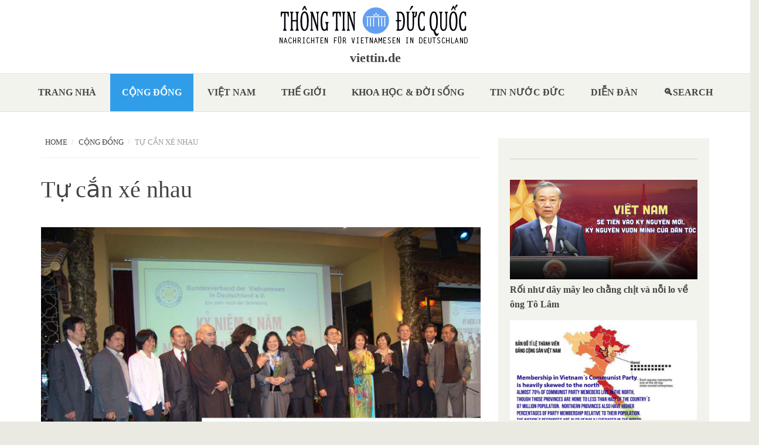

--- FILE ---
content_type: text/html; charset=utf-8
request_url: http://ttdq.de/content/t%E1%BB%B1-c%E1%BA%AFn-x%C3%A9-nhau
body_size: 12922
content:
<!DOCTYPE html>
<html lang="en" dir="ltr"
  xmlns:content="http://purl.org/rss/1.0/modules/content/"
  xmlns:dc="http://purl.org/dc/terms/"
  xmlns:foaf="http://xmlns.com/foaf/0.1/"
  xmlns:og="http://ogp.me/ns#"
  xmlns:rdfs="http://www.w3.org/2000/01/rdf-schema#"
  xmlns:sioc="http://rdfs.org/sioc/ns#"
  xmlns:sioct="http://rdfs.org/sioc/types#"
  xmlns:skos="http://www.w3.org/2004/02/skos/core#"
  xmlns:xsd="http://www.w3.org/2001/XMLSchema#">
<head profile="http://www.w3.org/1999/xhtml/vocab">
  <meta http-equiv="Content-Type" content="text/html; charset=utf-8" />
<meta name="Generator" content="Drupal 7 (http://drupal.org)" />
<link rel="canonical" href="/?q=content/t%E1%BB%B1-c%E1%BA%AFn-x%C3%A9-nhau" />
<link rel="shortlink" href="/?q=node/340" />
<meta name="MobileOptimized" content="width" />
<meta name="HandheldFriendly" content="true" />
<meta name="viewport" content="width=device-width, initial-scale=1" />
<link rel="shortcut icon" href="http://ttdq.de/sites/default/files/logo_ttdq_de_klein.png" type="image/png" />
  <title>Tự cắn xé nhau | viettin.de</title>
  <style type="text/css" media="all">
@import url("http://ttdq.de/modules/system/system.base.css?su3r08");
@import url("http://ttdq.de/modules/system/system.menus.css?su3r08");
@import url("http://ttdq.de/modules/system/system.messages.css?su3r08");
@import url("http://ttdq.de/modules/system/system.theme.css?su3r08");
</style>
<style type="text/css" media="all">
@import url("http://ttdq.de/sites/all/modules/views_slideshow/views_slideshow.css?su3r08");
</style>
<style type="text/css" media="all">
@import url("http://ttdq.de/modules/comment/comment.css?su3r08");
@import url("http://ttdq.de/modules/field/theme/field.css?su3r08");
@import url("http://ttdq.de/modules/node/node.css?su3r08");
@import url("http://ttdq.de/modules/search/search.css?su3r08");
@import url("http://ttdq.de/modules/user/user.css?su3r08");
@import url("http://ttdq.de/sites/all/modules/video_filter/video_filter.css?su3r08");
@import url("http://ttdq.de/sites/all/modules/views/css/views.css?su3r08");
@import url("http://ttdq.de/sites/all/modules/ckeditor/css/ckeditor.css?su3r08");
</style>
<style type="text/css" media="all">
@import url("http://ttdq.de/sites/all/modules/ctools/css/ctools.css?su3r08");
@import url("http://ttdq.de/sites/all/modules/taxonomy_access/taxonomy_access.css?su3r08");
@import url("http://ttdq.de/sites/all/modules/views_slideshow/contrib/views_slideshow_cycle/views_slideshow_cycle.css?su3r08");
@import url("http://ttdq.de/sites/all/modules/responsive_menus/styles/responsive_menus_simple/css/responsive_menus_simple.css?su3r08");
@import url("http://ttdq.de/sites/all/modules/addtoany/addtoany.css?su3r08");
</style>
<link type="text/css" rel="stylesheet" href="//maxcdn.bootstrapcdn.com/bootstrap/3.2.0/css/bootstrap.min.css" media="all" />
<style type="text/css" media="all">
@import url("http://ttdq.de/sites/all/themes/bootstrap_business/css/style.css?su3r08");
@import url("http://ttdq.de/sites/default/files/color/bootstrap_business-bf13c796/colors.css?su3r08");
@import url("http://ttdq.de/sites/all/themes/bootstrap_business/css/local.css?su3r08");
</style>

<!--[if (lt IE 9)]>
<link type="text/css" rel="stylesheet" href="http://ttdq.de/sites/all/themes/bootstrap_business/css/ie8.css?su3r08" media="all" />
<![endif]-->

    <!-- Media Queries support for IE6-8 -->  
  <!--[if lt IE 9]>
    <script src="http://ttdq.de/sites/all/themes/bootstrap_business/js/respond.min.js"></script>
  <![endif]-->
    
  <!-- HTML5 element support for IE6-8 -->
  <!--[if lt IE 9]>
    <script src="//html5shiv.googlecode.com/svn/trunk/html5.js"></script>
  <![endif]-->
  <script type="text/javascript" src="//code.jquery.com/jquery-1.10.2.min.js"></script>
<script type="text/javascript">
<!--//--><![CDATA[//><!--
window.jQuery || document.write("<script src='/sites/all/modules/jquery_update/replace/jquery/1.10/jquery.min.js'>\x3C/script>")
//--><!]]>
</script>
<script type="text/javascript" src="http://ttdq.de/misc/jquery-extend-3.4.0.js?v=1.10.2"></script>
<script type="text/javascript" src="http://ttdq.de/misc/jquery-html-prefilter-3.5.0-backport.js?v=1.10.2"></script>
<script type="text/javascript" src="http://ttdq.de/misc/jquery.once.js?v=1.2"></script>
<script type="text/javascript" src="http://ttdq.de/misc/drupal.js?su3r08"></script>
<script type="text/javascript" src="http://ttdq.de/sites/all/modules/views_slideshow/js/views_slideshow.js?v=1.0"></script>
<script type="text/javascript" src="http://ttdq.de/sites/all/libraries/jquery.cycle/jquery.cycle.all.js?su3r08"></script>
<script type="text/javascript" src="http://ttdq.de/sites/all/modules/views_slideshow/contrib/views_slideshow_cycle/js/views_slideshow_cycle.js?su3r08"></script>
<script type="text/javascript" src="http://ttdq.de/sites/all/modules/responsive_menus/styles/responsive_menus_simple/js/responsive_menus_simple.js?su3r08"></script>
<script type="text/javascript" src="http://ttdq.de/sites/all/modules/google_analytics/googleanalytics.js?su3r08"></script>
<script type="text/javascript">
<!--//--><![CDATA[//><!--
(function(i,s,o,g,r,a,m){i["GoogleAnalyticsObject"]=r;i[r]=i[r]||function(){(i[r].q=i[r].q||[]).push(arguments)},i[r].l=1*new Date();a=s.createElement(o),m=s.getElementsByTagName(o)[0];a.async=1;a.src=g;m.parentNode.insertBefore(a,m)})(window,document,"script","https://www.google-analytics.com/analytics.js","ga");ga("create", "UA-56306157-1", {"cookieDomain":"auto","allowLinker":true});ga("require", "linker");ga("linker:autoLink", ["www.viettin.de","www.ttdq.de","www.thongtinducquoc.de"]);ga("set", "anonymizeIp", true);ga("send", "pageview");
//--><!]]>
</script>
<script type="text/javascript">
<!--//--><![CDATA[//><!--
window.a2a_config=window.a2a_config||{};window.da2a={done:false,html_done:false,script_ready:false,script_load:function(){var a=document.createElement('script'),s=document.getElementsByTagName('script')[0];a.type='text/javascript';a.async=true;a.src='https://static.addtoany.com/menu/page.js';s.parentNode.insertBefore(a,s);da2a.script_load=function(){};},script_onready:function(){da2a.script_ready=true;if(da2a.html_done)da2a.init();},init:function(){for(var i=0,el,target,targets=da2a.targets,length=targets.length;i<length;i++){el=document.getElementById('da2a_'+(i+1));target=targets[i];a2a_config.linkname=target.title;a2a_config.linkurl=target.url;if(el){a2a.init('page',{target:el});el.id='';}da2a.done=true;}da2a.targets=[];}};(function ($){Drupal.behaviors.addToAny = {attach: function (context, settings) {if (context !== document && window.da2a) {if(da2a.script_ready)a2a.init_all();da2a.script_load();}}}})(jQuery);a2a_config.callbacks=a2a_config.callbacks||[];a2a_config.callbacks.push({ready:da2a.script_onready});a2a_config.overlays=a2a_config.overlays||[];a2a_config.templates=a2a_config.templates||{};
//--><!]]>
</script>
<script type="text/javascript" src="//maxcdn.bootstrapcdn.com/bootstrap/3.2.0/js/bootstrap.min.js"></script>
<script type="text/javascript">
<!--//--><![CDATA[//><!--
jQuery(document).ready(function($) { 
		$(window).scroll(function() {
			if($(this).scrollTop() != 0) {
				$("#toTop").fadeIn();	
			} else {
				$("#toTop").fadeOut();
			}
		});
		
		$("#toTop").click(function() {
			$("body,html").animate({scrollTop:0},800);
		});	
		
		});
//--><!]]>
</script>
<script type="text/javascript">
<!--//--><![CDATA[//><!--
jQuery.extend(Drupal.settings, {"basePath":"\/","pathPrefix":"","ajaxPageState":{"theme":"bootstrap_business","theme_token":"2Iatk2w_qlLD9AWYMU3WlL5smgs1gRZI-oHCvA0XQfE","js":{"0":1,"\/\/code.jquery.com\/jquery-1.10.2.min.js":1,"1":1,"misc\/jquery-extend-3.4.0.js":1,"misc\/jquery-html-prefilter-3.5.0-backport.js":1,"misc\/jquery.once.js":1,"misc\/drupal.js":1,"sites\/all\/modules\/views_slideshow\/js\/views_slideshow.js":1,"sites\/all\/libraries\/jquery.cycle\/jquery.cycle.all.js":1,"sites\/all\/modules\/views_slideshow\/contrib\/views_slideshow_cycle\/js\/views_slideshow_cycle.js":1,"sites\/all\/modules\/responsive_menus\/styles\/responsive_menus_simple\/js\/responsive_menus_simple.js":1,"sites\/all\/modules\/google_analytics\/googleanalytics.js":1,"2":1,"3":1,"\/\/maxcdn.bootstrapcdn.com\/bootstrap\/3.2.0\/js\/bootstrap.min.js":1,"4":1},"css":{"modules\/system\/system.base.css":1,"modules\/system\/system.menus.css":1,"modules\/system\/system.messages.css":1,"modules\/system\/system.theme.css":1,"sites\/all\/modules\/views_slideshow\/views_slideshow.css":1,"modules\/comment\/comment.css":1,"modules\/field\/theme\/field.css":1,"modules\/node\/node.css":1,"modules\/search\/search.css":1,"modules\/user\/user.css":1,"sites\/all\/modules\/video_filter\/video_filter.css":1,"sites\/all\/modules\/views\/css\/views.css":1,"sites\/all\/modules\/ckeditor\/css\/ckeditor.css":1,"sites\/all\/modules\/ctools\/css\/ctools.css":1,"sites\/all\/modules\/taxonomy_access\/taxonomy_access.css":1,"sites\/all\/modules\/views_slideshow\/contrib\/views_slideshow_cycle\/views_slideshow_cycle.css":1,"sites\/all\/modules\/responsive_menus\/styles\/responsive_menus_simple\/css\/responsive_menus_simple.css":1,"sites\/all\/modules\/addtoany\/addtoany.css":1,"\/\/maxcdn.bootstrapcdn.com\/bootstrap\/3.2.0\/css\/bootstrap.min.css":1,"sites\/all\/themes\/bootstrap_business\/css\/style.css":1,"sites\/all\/themes\/bootstrap_business\/color\/colors.css":1,"sites\/all\/themes\/bootstrap_business\/css\/local.css":1,"sites\/all\/themes\/bootstrap_business\/css\/ie8.css":1}},"video_filter":{"url":{"ckeditor":"\/?q=video_filter\/dashboard\/ckeditor"},"instructions_url":"\/?q=video_filter\/instructions","modulepath":"sites\/all\/modules\/video_filter"},"viewsSlideshow":{"banner_nodes-block_1_1":{"methods":{"goToSlide":["viewsSlideshowPager","viewsSlideshowSlideCounter","viewsSlideshowCycle"],"nextSlide":["viewsSlideshowPager","viewsSlideshowSlideCounter","viewsSlideshowCycle"],"pause":["viewsSlideshowControls","viewsSlideshowCycle"],"play":["viewsSlideshowControls","viewsSlideshowCycle"],"previousSlide":["viewsSlideshowPager","viewsSlideshowSlideCounter","viewsSlideshowCycle"],"transitionBegin":["viewsSlideshowPager","viewsSlideshowSlideCounter"],"transitionEnd":[]},"paused":0}},"viewsSlideshowCycle":{"#views_slideshow_cycle_main_banner_nodes-block_1_1":{"num_divs":6,"id_prefix":"#views_slideshow_cycle_main_","div_prefix":"#views_slideshow_cycle_div_","vss_id":"banner_nodes-block_1_1","effect":"scrollUp","transition_advanced":1,"timeout":15000,"speed":700,"delay":0,"sync":1,"random":0,"pause":1,"pause_on_click":0,"play_on_hover":0,"action_advanced":1,"start_paused":0,"remember_slide":0,"remember_slide_days":1,"pause_in_middle":0,"pause_when_hidden":0,"pause_when_hidden_type":"full","amount_allowed_visible":"","nowrap":0,"pause_after_slideshow":0,"fixed_height":1,"items_per_slide":3,"wait_for_image_load":1,"wait_for_image_load_timeout":3000,"cleartype":0,"cleartypenobg":0,"advanced_options":"{}"}},"responsive_menus":[{"toggler_text":"\u2630 Menu","selectors":[".main-menu"],"media_size":"768","media_unit":"px","absolute":"1","remove_attributes":"1","responsive_menus_style":"responsive_menus_simple"}],"googleanalytics":{"trackOutbound":1,"trackMailto":1,"trackDownload":1,"trackDownloadExtensions":"7z|aac|arc|arj|asf|asx|avi|bin|csv|doc(x|m)?|dot(x|m)?|exe|flv|gif|gz|gzip|hqx|jar|jpe?g|js|mp(2|3|4|e?g)|mov(ie)?|msi|msp|pdf|phps|png|ppt(x|m)?|pot(x|m)?|pps(x|m)?|ppam|sld(x|m)?|thmx|qtm?|ra(m|r)?|sea|sit|tar|tgz|torrent|txt|wav|wma|wmv|wpd|xls(x|m|b)?|xlt(x|m)|xlam|xml|z|zip","trackDomainMode":2,"trackCrossDomains":["www.viettin.de","www.ttdq.de","www.thongtinducquoc.de"]}});
//--><!]]>
</script>
</head>
<body class="html not-front not-logged-in one-sidebar sidebar-second page-node page-node- page-node-340 node-type-article-default" >
  <div id="skip-link">
    <a href="#main-content" class="element-invisible element-focusable">Skip to main content</a>
  </div>
    <div id="toTop"><span class="glyphicon glyphicon-chevron-up"></span></div>





<!-- header -->
<header id="header" role="banner" class="clearfix">
    <div class="header-container">

        <!-- #header-inside -->
        <div id="header-inside" class="clearfix">
            <div class="row">
                <div class="col-md-12">

                                <div id="logo">
                <a href="/" title="Home" rel="home"> <img src="http://ttdq.de/sites/default/files/logo_ttdq_de_18.png" alt="Home" /> </a>
                </div>
                
                                <div id="site-name">
                <a href="/" title="Home">viettin.de</a>
                </div>
                                
                                
                

                </div>
            </div>
        </div>
        <!-- EOF: #header-inside -->

    </div>
</header>
<!-- EOF: #header --> 

<!-- #main-navigation --> 
<div id="main-navigation" class="clearfix">
    <div class="navigation-container">

        <!-- #main-navigation-inside -->
        <div id="main-navigation-inside" class="clearfix">
            <div class="row">
                <div class="col-md-12">
                    <nav role="navigation">
                        
                        <h2 class="element-invisible">Main menu</h2><ul class="main-menu menu"><li class="menu-219 first"><a href="/?q=trangnha" title="">Trang nhà</a></li>
<li class="menu-361 active-trail"><a href="/?q=congdong" title="" class="active-trail">Cộng đồng</a></li>
<li class="menu-364"><a href="/?q=vietnam" title="">Việt nam</a></li>
<li class="menu-363"><a href="/?q=thegioi" title="">Thế giới</a></li>
<li class="menu-362"><a href="/?q=khoahoc" title="">Khoa học &amp; Đời sống</a></li>
<li class="menu-369"><a href="/?q=ducquoc" title="">Tin nước Đức</a></li>
<li class="menu-1210"><a href="/?q=diendan" title="">Diễn Đàn</a></li>
<li class="menu-1299 last"><a href="/?q=search/node" title="">Search</a></li>
</ul>
                                            </nav>
                </div>
            </div>
        </div>
        <!-- EOF: #main-navigation-inside -->

    </div>
</div>
<!-- EOF: #main-navigation -->












<!-- #page -->
<div id="page" class="clearfix">
    
        
    

    <!-- #main-content -->
    <div id="main-content">
        <div class="container">
        
            <!-- #messages-console -->
                        <!-- EOF: #messages-console -->
            
            <div class="row">

                

                <section class="col-md-8">

                    <!-- #main -->
                    <div id="main" class="clearfix">
                    
                         
                        <!-- #breadcrumb -->
                        <div id="breadcrumb" class="clearfix">
                            <!-- #breadcrumb-inside -->
                            <div id="breadcrumb-inside" class="clearfix">
                            <ol class="breadcrumb"><li><a href="/">Home</a></li><li><a href="/?q=congdong" title="">Cộng đồng</a></li><li>Tự cắn xé nhau</li></ol>                            </div>
                            <!-- EOF: #breadcrumb-inside -->
                        </div>
                        <!-- EOF: #breadcrumb -->
                        
                        
                        <!-- EOF:#content-wrapper -->
                        <div id="content-wrapper">

                                                                                    <h1 class="page-title">Tự cắn xé nhau</h1>
                                                        
                                                  
                            <!-- #tabs -->
                                                            <div class="tabs">
                                                                </div>
                                                        <!-- EOF: #tabs -->

                            <!-- #action links -->
                                                        <!-- EOF: #action links -->

                              <div class="region region-content">
    <div id="block-system-main" class="block block-system clearfix">

    
  <div class="content">
    <div class="full">
<article id="node-340" class="node node-article-default clearfix" about="/?q=content/t%E1%BB%B1-c%E1%BA%AFn-x%C3%A9-nhau" typeof="sioc:Item foaf:Document">

    <header>
            <span property="dc:title" content="Tự cắn xé nhau" class="rdf-meta element-hidden"></span><span property="sioc:num_replies" content="0" datatype="xsd:integer" class="rdf-meta element-hidden"></span>    <!-- 
          <div class="submitted">
                <span class="glyphicon glyphicon-calendar"></span> <span property="dc:date dc:created" content="2018-12-29T13:35:53+01:00" datatype="xsd:dateTime" rel="sioc:has_creator">Submitted by <span class="username" xml:lang="" about="/?q=user/35" typeof="sioc:UserAccount" property="foaf:name" datatype="">van.nguyen</span> on Sat, 12/29/2018 - 13:35</span>      </div>
        -->
  </header>
  
  <div class="content">
    <div class="field field-name-field-image field-type-image field-label-hidden"><div class="field-items"><div class="field-item even"><img typeof="foaf:Image" src="http://ttdq.de/sites/default/files/super_users/img/Hiep%20hoi%20nguoi%20viet%20cong_1.jpg" width="700" height="436" alt="" /></div></div></div><div class="field field-name-body field-type-text-with-summary field-label-hidden"><div class="field-items"><div class="field-item even" property="content:encoded"><p><strong><em>Liên hiệp người Việt toàn Liên bang Đức bị tòa án Đức giải thể.</em></strong><br />
&nbsp;<br />
<strong><em>Tiếng nói của nó hầu như không có ở Đức, bây giờ hiệp hội kết hợp các hội đoàn Việt Nam bị giải thể. Câu hỏi đặt ra là chính phủ Hà Nội có bao nhiêu phần lỗi trong vụ việc này và cũng là một phần của cuộc xung đột.</em></strong><br />
&nbsp;<br />
Liên hiệp người Việt toàn Liên bang Đức (viết tắt là „Liên Hiệp“ – <em>trong bài này tất cả những chữ trong ngoặc là chú thích thêm của người dịch</em>) đã bị giải thể theo một quyết định của tòa án Charlottenburg ở Berlin hồi tháng 12 vừa qua. Hiệp hội này không còn có khả năng chi trả phí tổn cho các vụ thua kiện, do những thành viên của nó đưa đơn kiện về các lỗi hình thức trong cuộc bầu cử Ban chấp hành và các nghị quyết. Liên Hiệp tự cho mình là một hiệp hội đầu não bao trùm các hội đoàn Việt Nam tại Đức. Tuy nhiên trong các cuộc tranh luận chính trị (về người nước ngoài ở Đức), nó gần như không bao giờ cất tiếng nói, mặc dù nó được Cơ quan Liên bang về Nhập cư và Tị nạn tài trợ. Đề tài duy nhất mà nó thường lên tiếng là xung đột lãnh thổ giữa Việt Nam và Trung Quốc về các đảo ở Biển Đông.</p>
<p><img alt="" height="275" src="/sites/default/files/super_users/img/nguyen%20thien%20nhan%20%26%20nguyen%20van%20thoai.JPG" width="450" /><br />
<em>Phó Thủ tướng CSVN Nguyễn Thiện Nhân &amp; ông Nguyễn Văn Thoại (b</em>ên phải), <em>Chủ tịch </em> <em>Liên hiệp người Việt toàn Liên Bang Đức (hình chụp</em> <em>năm 2012) </em></p>
<p>&nbsp;<br />
Việc thành lập Liên Hiệp hồi năm 2011 là một sự khai sinh hết sức duy ý chí, trái với tự nhiên, mà bà mụ đỡ đẻ là Đại sứ quán Việt Nam tại Đức. Với mong muốn nó sẽ là một hiệp hội có tầm vóc Liên bang bao trùm các hội đoàn người Việt ở Đức, và là một đối tác liên lạc của Đại sứ quán cho cộng đồng người Việt ở Đức. Thế là, (thông qua Liên Hiệp) chính trị của Việt Nam đã được công bố thay vì chính sách hội nhập người nước ngoài vào xã hội Đức.<br />
&nbsp;<br />
Nhưng chính trị Việt Nam lại là vấn đề gây chia rẽ nặng nề trong cộng đồng người Việt. Những thuyền nhân tị nạn, mà họ chạy trốn đến Tây Đức vì lý do chính trị sau khi chiến tranh Việt Nam chấm dứt hồi năm 1975, đa số không chấp nhận chính phủ Hà Nội và không bao giờ chịu tập hợp dưới một Liên Hiệp do Đại sứ quán giựt dây. Ngược lại nhiều người lao động hợp đồng ở Đông Đức cũ thì cho đến nay họ hướng theo chính phủ Hà Nội về văn hóa, ngôn ngữ và thường cả về chính trị. Còn những người Việt sinh ra ở Đức thì Việt Nam không phải là đề tài đối với họ. Các trải nghiệm về vấn đề kỳ thị chủng tộc thì quan trọng hơn đối với họ.<br />
&nbsp;<br />
Qua một hiệp hội có tầm vóc Liên bang, chính phủ Việt Nam muốn có được những tiếng nói tích cực từ nước ngoài đối với các vấn đề chính trị trong nước. Họ muốn Việt kiều cam kết đầu tư vào Việt Nam. Ngoài ra, đối với những người tốt nghiệp từ các đại học ưu tú ở nước ngoài, Hà Nội còn cần một mạng lưới để thu hút họ trở về nước.<br />
&nbsp;<br />
&nbsp;Ông Nguyễn văn Thoại, Chủ tịch Liên Hiệp, giải thích tại sao hiệp hội lại bị thua kiện trước tòa: Người ta có thể là thành viên của Liên Hiệp với tư cách là một cá nhân hay một hội đoàn. Khó mà có thể giải quyết cho rõ ràng vấn đề, ai có quyền bỏ phiếu bầu cử. Bởi vậy hiệp hội đã mắc phải lỗi lầm. Nhưng ông giáo sư dạy toán ở Trier này cho là lý do thật sự của những vụ kiện lại nằm ở chỗ khác: “<em>Hồi tháng 10 năm 2014 bà Đại sứ Việt Nam lúc đó đòi hỏi tôi phải hoãn lại cuộc họp Đại Hội bầu Ban chấp hành tại Bochum. Lý do: Không có đủ thời gian để chuẩn bị</em>“. Ông Thoại đã từ chối yêu sách này, vì ngày giờ họp đã được công bố và việc chuẩn bị không phải là nhiệm vụ của Đại sứ quán. „<em>Bởi vậy bà Đại sứ đã mời các hội viên của Liên Hiệp tới họp tại Đại sứ quán. Có các hình ảnh đăng trên mạng. Chính những người, mà đã tới họp ở đó, sau đó đã kiện chúng tôi</em>“.</p>
<p><img alt="" height="279" src="/sites/default/files/super_users/img/nguyen%20thi%20my%20hanh.JPG" width="450" /><br />
Ô<em>ng Bùi Hữu Trung và bà Nguyễn Thị Mỹ Hạnh, Ủy viên T</em>Ư/<em> Mặt trận Tổ quốc VN và là thành viên Ban chấp hành Liên Hiệp trong một cuộc tiếp xúc với Bộ trưởng Ngoại giao Phạm Bình Minh năm 2015.</em></p>
<p>&nbsp;<br />
Bà Hải Bluhm, một trong những người đi kiện và là nhân viên làm việc xã hội ở thành phố Potsdam, đã phản bác lời trình bày trên cho là Đại sứ quán đứng đằng sau những vụ kiện. Bà nói: “<em>Ông giáo sư này không có kinh nghiệm sinh hoạt hội đoàn. Ông ta điều hành Liên Hiệp một cách độc tài và thường hay khai trừ các hội viên, với lý do thí dụ như họ thiếu tiền hội phí. Qua đó cuộc bầu cử đã diễn ra không hợp lệ. Công việc của hiệp hội nói chung là không minh bạch</em>“.<br />
&nbsp;<br />
Việc tự cắn xé nhau kéo dài nhiều năm đã làm cho hoạt động của Liên Hiệp bị tê liệt. Các câu hỏi của các nhà báo Đức thường không được trả lời. Vì thế, giờ đây Liên Hiệp bị giải thể, hầu như không ai cảm thấy mất mát gì. Kinh nghiệm của các hiệp hội Thổ Nhĩ Kỳ cho thấy, hiệp hội trở nên mạnh mẽ khi quan tâm đến những vấn đề ở nước Đức và thỏa thuận với nhau, không mang vào trong hội những tranh cãi về các quan điểm chính trị của quê hương mình.<br />
&nbsp;<br />
Tác giả: <strong>Marina Mai </strong>(đăng trên nhật báo<strong> </strong>Neues Deutschland, số ra ngày 24.12.2018)<strong><a href=":%20https:/www.neues-deutschland.de/artikel/1108674.selbst-zerfleischt.html?fbclid=IwAR0VDZWHSC8yh56kNo_92sjZGYwiRW1jCmGwOB4esOjlRAxiBw4QlntS75s"> </a></strong>:<a href="https://www.neues-deutschland.de/artikel/1108674.selbst-zerfleischt.html"> https://www.neues-deutschland.de/artikel/1108674.selbst-zerfleischt.html</a><br />
Người dịch:<strong> Linh Nhân</strong><br />
&nbsp;</p>
<p>&nbsp;</p>
</div></div></div>  </div>
    <div class="submitted">
   	 <span class="date">29.12.2018 </span>
   	 <span class="name"></span>
   </div>
    
        <footer>
        <ul class="links inline"><li class="addtoany first last"><span><span class="a2a_kit a2a_kit_size_32 a2a_target addtoany_list" id="da2a_1">
      
      <a class="a2a_dd addtoany_share_save" href="https://www.addtoany.com/share#url=http%3A%2F%2Fttdq.de%2F%3Fq%3Dcontent%2Ft%25E1%25BB%25B1-c%25E1%25BA%25AFn-x%25C3%25A9-nhau&amp;title=T%E1%BB%B1%20c%E1%BA%AFn%20x%C3%A9%20nhau"><img src="/sites/all/modules/addtoany/images/share_save_256_24.png" width="256" height="24" alt="Share"/></a>
      
    </span>
    <script type="text/javascript">
<!--//--><![CDATA[//><!--
if(window.da2a)da2a.script_load();
//--><!]]>
</script></span></li>
</ul>    </footer>
     

  
</article>
</div>  </div>
</div>
  </div>
                            
                        </div>
                        <!-- EOF:#content-wrapper -->

                    </div>
                    <!-- EOF:#main -->

                </section>

                                <aside class="col-md-4">
                    <!--#sidebar-second-->
                    <section id="sidebar-second" class="sidebar clearfix">
                      <div class="region region-sidebar-second">
    <div id="block-views-banner-block-6" class="block block-views clearfix">

    <h2><a href="/?q=tinmoi" class="block-title-link"></a></h2>
  
  <div class="content">
    <div class="view view-banner view-id-banner view-display-id-block_6 view-list-style-0 view-dom-id-ad45d91a1f4fdd981ef009d2d2fcfaa8">
        
  
  
      <div class="view-content">
        <div>
      
  <div class="views-field views-field-field-image">        <div class="field-content"><a href="/?q=content/r%E1%BB%91i-nh%C6%B0-d%C3%A2y-m%C3%A2y-leo-ch%E1%BA%B1ng-ch%E1%BB%8Bt-v%C3%A0-n%E1%BB%97i-lo-v%E1%BB%81-%C3%B4ng-t%C3%B4-l%C3%A2m"><img typeof="foaf:Image" src="http://ttdq.de/sites/default/files/super_users/img/ky%20nguyen%20vuon%20minh-2.JPG" width="973" height="768" alt="" /></a></div>  </div>  
  <div class="views-field views-field-title">        <span class="field-content"><a href="/?q=content/r%E1%BB%91i-nh%C6%B0-d%C3%A2y-m%C3%A2y-leo-ch%E1%BA%B1ng-ch%E1%BB%8Bt-v%C3%A0-n%E1%BB%97i-lo-v%E1%BB%81-%C3%B4ng-t%C3%B4-l%C3%A2m">Rối như dây mây leo chằng chịt và nỗi lo về ông Tô Lâm</a></span>  </div>  </div>
  <div>
      
  <div class="views-field views-field-field-image">        <div class="field-content"><a href="/?q=content/v%C3%AC-sao-c%C4%83ng-th%E1%BA%B3ng-b%E1%BA%AFc-%E2%80%93-nam-v%E1%BA%ABn-%C3%A2m-%E1%BB%89-trong-x%C3%A3-h%E1%BB%99i-vi%E1%BB%87t-nam"><img typeof="foaf:Image" src="http://ttdq.de/sites/default/files/super_users/img/dang%20vien%20csvn-4.JPG" width="768" height="768" alt="" /></a></div>  </div>  
  <div class="views-field views-field-title">        <span class="field-content"><a href="/?q=content/v%C3%AC-sao-c%C4%83ng-th%E1%BA%B3ng-b%E1%BA%AFc-%E2%80%93-nam-v%E1%BA%ABn-%C3%A2m-%E1%BB%89-trong-x%C3%A3-h%E1%BB%99i-vi%E1%BB%87t-nam">Vì sao căng thẳng Bắc – Nam vẫn âm ỉ trong xã hội Việt Nam?</a></span>  </div>  </div>
  <div>
      
  <div class="views-field views-field-field-image">        <div class="field-content"><a href="/?q=content/t%E1%BA%A1i-sao-%C4%91%E1%BA%A3ng-l%E1%BA%A1i-s%E1%BB%A3-h%C3%A3i-nh%C3%A2n-d%C3%A2n-c%E1%BB%A7a-m%C3%ACnh-t%E1%BB%9Bi-m%E1%BB%A9c-nh%C6%B0-v%E1%BA%ADy"><img typeof="foaf:Image" src="http://ttdq.de/sites/default/files/super_users/img/csvn%20so%20nhan%20dan.JPG" width="768" height="768" alt="" /></a></div>  </div>  
  <div class="views-field views-field-title">        <span class="field-content"><a href="/?q=content/t%E1%BA%A1i-sao-%C4%91%E1%BA%A3ng-l%E1%BA%A1i-s%E1%BB%A3-h%C3%A3i-nh%C3%A2n-d%C3%A2n-c%E1%BB%A7a-m%C3%ACnh-t%E1%BB%9Bi-m%E1%BB%A9c-nh%C6%B0-v%E1%BA%ADy">Tại sao Đảng lại sợ hãi nhân dân của mình tới mức như vậy?</a></span>  </div>  </div>
  <div>
      
  <div class="views-field views-field-field-image">        <div class="field-content"><a href="/?q=content/t%E1%BB%AB-t%E1%BB%91-h%E1%BB%AFu-%C4%91%E1%BA%BFn-anh-t%C3%BA-%C4%91%E1%BA%A3ng-csvn-v%C3%A0-nh%E1%BB%AFng-%E2%80%9Cs%E1%BA%A3n-ph%E1%BA%A9m%E2%80%9D-xu-n%E1%BB%8Bnh-th%C6%B0%E1%BB%A3ng-th%E1%BB%ABa"><img typeof="foaf:Image" src="http://ttdq.de/sites/default/files/super_users/img/anh%20tu_to%20huu.JPG" width="768" height="768" alt="" /></a></div>  </div>  
  <div class="views-field views-field-title">        <span class="field-content"><a href="/?q=content/t%E1%BB%AB-t%E1%BB%91-h%E1%BB%AFu-%C4%91%E1%BA%BFn-anh-t%C3%BA-%C4%91%E1%BA%A3ng-csvn-v%C3%A0-nh%E1%BB%AFng-%E2%80%9Cs%E1%BA%A3n-ph%E1%BA%A9m%E2%80%9D-xu-n%E1%BB%8Bnh-th%C6%B0%E1%BB%A3ng-th%E1%BB%ABa">Từ Tố Hữu đến Anh Tú: Đảng CSVN và những “sản phẩm” xu nịnh thượng thừa</a></span>  </div>  </div>
  <div>
      
  <div class="views-field views-field-field-image">        <div class="field-content"><a href="/?q=content/n%E1%BB%A5-c%C6%B0%E1%BB%9Di-m%E1%BB%89a-mai"><img typeof="foaf:Image" src="http://ttdq.de/sites/default/files/super_users/img/dai%20hoi%2014_cuoi%20deu.JPG" width="768" height="768" alt="" /></a></div>  </div>  
  <div class="views-field views-field-title">        <span class="field-content"><a href="/?q=content/n%E1%BB%A5-c%C6%B0%E1%BB%9Di-m%E1%BB%89a-mai">Nụ cười mỉa mai</a></span>  </div>  </div>
  <div>
      
  <div class="views-field views-field-field-image">        <div class="field-content"><a href="/?q=content/t%C6%B0%E1%BB%9Fng-ni%E1%BB%87m-52-n%C4%83m-h%E1%BA%A3i-chi%E1%BA%BFn-ho%C3%A0ng-sa"><img typeof="foaf:Image" src="http://ttdq.de/sites/default/files/super_users/img/tuong%20niem%20Hoang%20Sa-19-01-2024.jpg" width="1600" height="1071" alt="" /></a></div>  </div>  
  <div class="views-field views-field-title">        <span class="field-content"><a href="/?q=content/t%C6%B0%E1%BB%9Fng-ni%E1%BB%87m-52-n%C4%83m-h%E1%BA%A3i-chi%E1%BA%BFn-ho%C3%A0ng-sa">Tưởng niệm 52 năm hải chiến Hoàng Sa</a></span>  </div>  </div>
    </div>
  
  
  
  
  
  
</div>  </div>
</div>
  </div>
                    </section>
                    <!--EOF:#sidebar-second-->
                </aside>
                        
            </div>

        </div>
    </div>
    <!-- EOF:#main-content -->

    
</div>
<!-- EOF:#page -->


<!-- #banner -->
<div id="banner6" class="clearfix">
    <div class="container">
        
        <!-- #banner-inside -->
        <div id="banner6-inside" class="clearfix">
            <div class="row">
                <div class="col-md-12">
                  <div class="region region-banner6">
    <div id="block-views-banner-nodes-block-1" class="block block-views clearfix">

    
  <div class="content">
    <div class="view view-banner-nodes view-id-banner_nodes view-display-id-block_1 view-dom-id-fce92f79c75a308b39d77e2fe745a456">
        
  
  
      <div class="view-content">
      
  <div class="skin-default">
    
    <div id="views_slideshow_cycle_main_banner_nodes-block_1_1" class="views_slideshow_cycle_main views_slideshow_main"><div id="views_slideshow_cycle_teaser_section_banner_nodes-block_1_1" class="views-slideshow-cycle-main-frame views_slideshow_cycle_teaser_section">
  <div id="views_slideshow_cycle_div_banner_nodes-block_1_1_0" class="views-slideshow-cycle-main-frame-row views_slideshow_cycle_slide views_slideshow_slide views-row-1 views-row-first views-row-odd" >
  <div class="views-slideshow-cycle-main-frame-row-item views-row views-row-0 views-row-odd views-row-first">
    
  <div class="views-field views-field-title">        <span class="field-content"><a href="/">Diễn Đàn</a></span>  </div>  
  <div class="views-field views-field-field-view">        <div class="field-content"><div class="view view-banner view-id-banner view-display-id-block_8 view-list-style-0 view-dom-id-5d151f91d452ac85b3ec0c1ec0932d0f">
        
  
  
      <div class="view-content">
        <div>
      
  <div class="views-field views-field-field-image">        <div class="field-content"><a href="/?q=content/r%E1%BB%91i-nh%C6%B0-d%C3%A2y-m%C3%A2y-leo-ch%E1%BA%B1ng-ch%E1%BB%8Bt-v%C3%A0-n%E1%BB%97i-lo-v%E1%BB%81-%C3%B4ng-t%C3%B4-l%C3%A2m"><img typeof="foaf:Image" src="http://ttdq.de/sites/default/files/super_users/img/ky%20nguyen%20vuon%20minh-2.JPG" width="973" height="768" alt="" /></a></div>  </div>  
  <div class="views-field views-field-title">        <span class="field-content"><a href="/?q=content/r%E1%BB%91i-nh%C6%B0-d%C3%A2y-m%C3%A2y-leo-ch%E1%BA%B1ng-ch%E1%BB%8Bt-v%C3%A0-n%E1%BB%97i-lo-v%E1%BB%81-%C3%B4ng-t%C3%B4-l%C3%A2m">Rối như dây mây leo chằng chịt và nỗi lo về ông Tô Lâm</a></span>  </div>  </div>
  <div>
      
  <div class="views-field views-field-field-image">        <div class="field-content"><a href="/?q=content/t%E1%BB%AB-t%E1%BB%91-h%E1%BB%AFu-%C4%91%E1%BA%BFn-anh-t%C3%BA-%C4%91%E1%BA%A3ng-csvn-v%C3%A0-nh%E1%BB%AFng-%E2%80%9Cs%E1%BA%A3n-ph%E1%BA%A9m%E2%80%9D-xu-n%E1%BB%8Bnh-th%C6%B0%E1%BB%A3ng-th%E1%BB%ABa"><img typeof="foaf:Image" src="http://ttdq.de/sites/default/files/super_users/img/anh%20tu_to%20huu.JPG" width="768" height="768" alt="" /></a></div>  </div>  
  <div class="views-field views-field-title">        <span class="field-content"><a href="/?q=content/t%E1%BB%AB-t%E1%BB%91-h%E1%BB%AFu-%C4%91%E1%BA%BFn-anh-t%C3%BA-%C4%91%E1%BA%A3ng-csvn-v%C3%A0-nh%E1%BB%AFng-%E2%80%9Cs%E1%BA%A3n-ph%E1%BA%A9m%E2%80%9D-xu-n%E1%BB%8Bnh-th%C6%B0%E1%BB%A3ng-th%E1%BB%ABa">Từ Tố Hữu đến Anh Tú: Đảng CSVN và những “sản phẩm” xu nịnh thượng thừa</a></span>  </div>  </div>
  <div>
      
  <div class="views-field views-field-field-image">        <div class="field-content"><a href="/?q=content/t%C6%B0%E1%BB%9Fng-ni%E1%BB%87m-52-n%C4%83m-h%E1%BA%A3i-chi%E1%BA%BFn-ho%C3%A0ng-sa"><img typeof="foaf:Image" src="http://ttdq.de/sites/default/files/super_users/img/tuong%20niem%20Hoang%20Sa-19-01-2024.jpg" width="1600" height="1071" alt="" /></a></div>  </div>  
  <div class="views-field views-field-title">        <span class="field-content"><a href="/?q=content/t%C6%B0%E1%BB%9Fng-ni%E1%BB%87m-52-n%C4%83m-h%E1%BA%A3i-chi%E1%BA%BFn-ho%C3%A0ng-sa">Tưởng niệm 52 năm hải chiến Hoàng Sa</a></span>  </div>  </div>
  <div>
      
  <div class="views-field views-field-field-image">        <div class="field-content"><a href="/?q=content/hi%E1%BA%BFn-k%E1%BA%BF-cho-anh-t%C3%B4-l%C3%A2m%E2%80%A6"><img typeof="foaf:Image" src="http://ttdq.de/sites/default/files/super_users/img/to%20lam_4.JPG" width="768" height="768" alt="" /></a></div>  </div>  
  <div class="views-field views-field-title">        <span class="field-content"><a href="/?q=content/hi%E1%BA%BFn-k%E1%BA%BF-cho-anh-t%C3%B4-l%C3%A2m%E2%80%A6">Hiến kế cho anh Tô Lâm…</a></span>  </div>  </div>
    </div>
  
  
  
  
  
  
</div></div>  </div></div>
<div class="views-slideshow-cycle-main-frame-row-item views-row views-row-1 views-row-even views-row-first">
    
  <div class="views-field views-field-title">        <span class="field-content"><a href="/khoahoc">Khoa học</a></span>  </div>  
  <div class="views-field views-field-field-view">        <div class="field-content"><div class="view view-banner view-id-banner view-display-id-block_4 view-list-style-0 view-dom-id-5e19db5ae5b249e9dca271cd5c33ba37">
        
  
  
      <div class="view-content">
        <div>
      
  <div class="views-field views-field-field-image">        <div class="field-content"><a href="/?q=content/b%C3%A0n-ch%E1%BA%A3i-%C4%91%C3%A1nh-r%C4%83ng-c%E1%BB%A7a-b%E1%BA%A1n-%C4%91ang-%C4%91%E1%BA%A7y-vi-khu%E1%BA%A9n-%E2%80%94-%C4%91%C3%A3-t%E1%BB%9Bi-l%C3%BAc-%C4%91%E1%BB%95i-c%C3%A1i-m%E1%BB%9Bi-ch%C6%B0a"><img typeof="foaf:Image" src="http://ttdq.de/sites/default/files/super_users/img/ban%20chai%20danh%20rang-3.JPG" width="880" height="502" alt="" /></a></div>  </div>  
  <div class="views-field views-field-title">        <span class="field-content"><a href="/?q=content/b%C3%A0n-ch%E1%BA%A3i-%C4%91%C3%A1nh-r%C4%83ng-c%E1%BB%A7a-b%E1%BA%A1n-%C4%91ang-%C4%91%E1%BA%A7y-vi-khu%E1%BA%A9n-%E2%80%94-%C4%91%C3%A3-t%E1%BB%9Bi-l%C3%BAc-%C4%91%E1%BB%95i-c%C3%A1i-m%E1%BB%9Bi-ch%C6%B0a">Bàn chải đánh răng của bạn đang đầy vi khuẩn — đã tới lúc đổi cái mới chưa?</a></span>  </div>  </div>
  <div>
      
  <div class="views-field views-field-field-image">        <div class="field-content"><a href="/?q=content/s%E1%BB%A9-m%E1%BB%87nh-gi%C3%A1o-d%E1%BB%A5c-trong-th%E1%BB%9Di-%C4%91%E1%BA%A1i-tr%C3%AD-tu%E1%BB%87-nh%C3%A2n-t%E1%BA%A1o"><img typeof="foaf:Image" src="http://ttdq.de/sites/default/files/super_users/img/AI-2.jpg" width="576" height="384" alt="" /></a></div>  </div>  
  <div class="views-field views-field-title">        <span class="field-content"><a href="/?q=content/s%E1%BB%A9-m%E1%BB%87nh-gi%C3%A1o-d%E1%BB%A5c-trong-th%E1%BB%9Di-%C4%91%E1%BA%A1i-tr%C3%AD-tu%E1%BB%87-nh%C3%A2n-t%E1%BA%A1o">Sứ mệnh giáo dục trong thời đại trí tuệ nhân tạo</a></span>  </div>  </div>
  <div>
      
  <div class="views-field views-field-field-image">        <div class="field-content"><a href="/?q=content/vai-tr%C3%B2-c%E1%BB%A7a-ai-trong-th%E1%BA%BF-gi%E1%BB%9Bi-tin-h%E1%BB%8Dc-hi%E1%BB%87n-t%E1%BA%A1i"><img typeof="foaf:Image" src="http://ttdq.de/sites/default/files/super_users/img/AI.jpg" width="888" height="557" alt="" /></a></div>  </div>  
  <div class="views-field views-field-title">        <span class="field-content"><a href="/?q=content/vai-tr%C3%B2-c%E1%BB%A7a-ai-trong-th%E1%BA%BF-gi%E1%BB%9Bi-tin-h%E1%BB%8Dc-hi%E1%BB%87n-t%E1%BA%A1i">Vai trò của AI trong Thế giới Tin học hiện tại</a></span>  </div>  </div>
  <div>
      
  <div class="views-field views-field-field-image">        <div class="field-content"><a href="/?q=content/th%E1%BB%A9c-u%E1%BB%91ng-gi%C3%BAp-ph%E1%BB%A5-n%E1%BB%AF-sau-n%C3%A0y-c%C3%B3-tu%E1%BB%95i-nh%C6%B0ng-v%E1%BA%ABn-t%C6%B0%C6%A1i-xinh"><img typeof="foaf:Image" src="http://ttdq.de/sites/default/files/super_users/img/uong-cafe-650.jpg" width="650" height="340" alt="" /></a></div>  </div>  
  <div class="views-field views-field-title">        <span class="field-content"><a href="/?q=content/th%E1%BB%A9c-u%E1%BB%91ng-gi%C3%BAp-ph%E1%BB%A5-n%E1%BB%AF-sau-n%C3%A0y-c%C3%B3-tu%E1%BB%95i-nh%C6%B0ng-v%E1%BA%ABn-t%C6%B0%C6%A1i-xinh">Thức uống giúp phụ nữ sau này có tuổi nhưng vẫn tươi xinh</a></span>  </div>  </div>
    </div>
  
  
  
  
  
  
</div></div>  </div></div>
<div class="views-slideshow-cycle-main-frame-row-item views-row views-row-2 views-row-odd views-row-first">
    
  <div class="views-field views-field-title">        <span class="field-content"><a href="/nachrichten">Nachrichten</a></span>  </div>  
  <div class="views-field views-field-field-view">        <div class="field-content"><div class="view view-banner view-id-banner view-display-id-block_5 view-list-style-0 view-dom-id-b166fed9aa8e7924c36658ae89110e66">
        
  
  
      <div class="view-content">
        <div>
      
  <div class="views-field views-field-field-image">        <div class="field-content"><a href="/?q=content/b%E1%BB%99-c%C3%B4ng-csvn-kh%E1%BB%9Fi-t%E1%BB%91-nh%C3%A0-b%C3%A1o-l%C3%AA-trung-khoa"><img typeof="foaf:Image" src="http://ttdq.de/sites/default/files/super_users/img/luong%20tam%20quang%20%26%20le%20trung%20khoa-3.JPG" width="1006" height="768" alt="" /></a></div>  </div>  
  <div class="views-field views-field-title">        <span class="field-content"><a href="/?q=content/b%E1%BB%99-c%C3%B4ng-csvn-kh%E1%BB%9Fi-t%E1%BB%91-nh%C3%A0-b%C3%A1o-l%C3%AA-trung-khoa">Bộ Công an CSVN khởi tố nhà báo Lê Trung Khoa </a></span>  </div>  </div>
  <div>
      
  <div class="views-field views-field-field-image">        <div class="field-content"><a href="/?q=content/quy-%C4%91%E1%BB%8Bnh-m%E1%BB%9Bi-v%E1%BB%81-vi%E1%BB%87c-tr%E1%BA%A3-l%E1%BA%A1i-r%C3%A1c-th%E1%BA%A3i-%C4%91i%E1%BB%87n-t%E1%BB%AD"><img typeof="foaf:Image" src="http://ttdq.de/sites/default/files/super_users/img/tra-lai-rac-thai-dien-tu.jpg" width="580" height="326" alt="" /></a></div>  </div>  
  <div class="views-field views-field-title">        <span class="field-content"><a href="/?q=content/quy-%C4%91%E1%BB%8Bnh-m%E1%BB%9Bi-v%E1%BB%81-vi%E1%BB%87c-tr%E1%BA%A3-l%E1%BA%A1i-r%C3%A1c-th%E1%BA%A3i-%C4%91i%E1%BB%87n-t%E1%BB%AD">Quy định mới về việc trả lại rác thải điện tử </a></span>  </div>  </div>
  <div>
      
  <div class="views-field views-field-field-image">        <div class="field-content"><a href="/?q=content/tr%E1%BA%ADn-so-g%C4%83ng-gi%E1%BB%AFa-ti%E1%BB%81n-v%C3%A0-t%E1%BB%B1-do-%E1%BB%9F-berlin"><img typeof="foaf:Image" src="http://ttdq.de/sites/default/files/super_users/img/pham%20nhat%20vuong%20%26%20le%20trung%20khoa.JPG" width="1141" height="768" alt="" /></a></div>  </div>  
  <div class="views-field views-field-title">        <span class="field-content"><a href="/?q=content/tr%E1%BA%ADn-so-g%C4%83ng-gi%E1%BB%AFa-ti%E1%BB%81n-v%C3%A0-t%E1%BB%B1-do-%E1%BB%9F-berlin">Trận so găng giữa tiền và tự do ở Berlin</a></span>  </div>  </div>
  <div>
      
  <div class="views-field views-field-field-image">        <div class="field-content"><a href="/?q=content/k%E1%BB%B7-ni%E1%BB%87m-35-n%C4%83m-t%C3%A1i-th%E1%BB%91ng-nh%E1%BA%A5t-%C4%91%C3%B4ng-t%C3%A2y-gi%E1%BB%9Bi-tr%E1%BA%BB-%C4%91%E1%BB%A9c-v%E1%BA%ABn-kh%C3%B3-v%C6%B0%E1%BB%A3t-qua-nh%E1%BB%AFng-r%C3%A0o-c%E1%BA%A3n-kh%C3%A1c-bi%E1%BB%87t"><img typeof="foaf:Image" src="http://ttdq.de/sites/default/files/super_users/img/deutschland%20nach%2035%20jahre.JPG" width="1011" height="606" alt="" /></a></div>  </div>  
  <div class="views-field views-field-title">        <span class="field-content"><a href="/?q=content/k%E1%BB%B7-ni%E1%BB%87m-35-n%C4%83m-t%C3%A1i-th%E1%BB%91ng-nh%E1%BA%A5t-%C4%91%C3%B4ng-t%C3%A2y-gi%E1%BB%9Bi-tr%E1%BA%BB-%C4%91%E1%BB%A9c-v%E1%BA%ABn-kh%C3%B3-v%C6%B0%E1%BB%A3t-qua-nh%E1%BB%AFng-r%C3%A0o-c%E1%BA%A3n-kh%C3%A1c-bi%E1%BB%87t">Kỷ niệm 35 năm tái thống nhất Đông-Tây : Giới trẻ Đức vẫn khó vượt qua những rào cản khác biệt</a></span>  </div>  </div>
    </div>
  
  
  
  
  
  
</div></div>  </div></div>
</div>
<div id="views_slideshow_cycle_div_banner_nodes-block_1_1_1" class="views-slideshow-cycle-main-frame-row views_slideshow_cycle_slide views_slideshow_slide views-row-2 views_slideshow_cycle_hidden views-row-last views-row-even" >
  <div class="views-slideshow-cycle-main-frame-row-item views-row views-row-0 views-row-odd">
    
  <div class="views-field views-field-title">        <span class="field-content"><a href="/vietnam">Việt nam</a></span>  </div>  
  <div class="views-field views-field-field-view">        <div class="field-content"><div class="view view-banner view-id-banner view-display-id-block_2 view-list-style-0 view-dom-id-51021eb4ab659d3e1642bd69f0fbdeaa">
        
  
  
      <div class="view-content">
        <div>
      
  <div class="views-field views-field-field-image">        <div class="field-content"><a href="/?q=content/v%C3%AC-sao-c%C4%83ng-th%E1%BA%B3ng-b%E1%BA%AFc-%E2%80%93-nam-v%E1%BA%ABn-%C3%A2m-%E1%BB%89-trong-x%C3%A3-h%E1%BB%99i-vi%E1%BB%87t-nam"><img typeof="foaf:Image" src="http://ttdq.de/sites/default/files/super_users/img/dang%20vien%20csvn-4.JPG" width="768" height="768" alt="" /></a></div>  </div>  
  <div class="views-field views-field-title">        <span class="field-content"><a href="/?q=content/v%C3%AC-sao-c%C4%83ng-th%E1%BA%B3ng-b%E1%BA%AFc-%E2%80%93-nam-v%E1%BA%ABn-%C3%A2m-%E1%BB%89-trong-x%C3%A3-h%E1%BB%99i-vi%E1%BB%87t-nam">Vì sao căng thẳng Bắc – Nam vẫn âm ỉ trong xã hội Việt Nam?</a></span>  </div>  </div>
  <div>
      
  <div class="views-field views-field-field-image">        <div class="field-content"><a href="/?q=content/t%E1%BA%A1i-sao-%C4%91%E1%BA%A3ng-l%E1%BA%A1i-s%E1%BB%A3-h%C3%A3i-nh%C3%A2n-d%C3%A2n-c%E1%BB%A7a-m%C3%ACnh-t%E1%BB%9Bi-m%E1%BB%A9c-nh%C6%B0-v%E1%BA%ADy"><img typeof="foaf:Image" src="http://ttdq.de/sites/default/files/super_users/img/csvn%20so%20nhan%20dan.JPG" width="768" height="768" alt="" /></a></div>  </div>  
  <div class="views-field views-field-title">        <span class="field-content"><a href="/?q=content/t%E1%BA%A1i-sao-%C4%91%E1%BA%A3ng-l%E1%BA%A1i-s%E1%BB%A3-h%C3%A3i-nh%C3%A2n-d%C3%A2n-c%E1%BB%A7a-m%C3%ACnh-t%E1%BB%9Bi-m%E1%BB%A9c-nh%C6%B0-v%E1%BA%ADy">Tại sao Đảng lại sợ hãi nhân dân của mình tới mức như vậy?</a></span>  </div>  </div>
  <div>
      
  <div class="views-field views-field-field-image">        <div class="field-content"><a href="/?q=content/n%E1%BB%A5-c%C6%B0%E1%BB%9Di-m%E1%BB%89a-mai"><img typeof="foaf:Image" src="http://ttdq.de/sites/default/files/super_users/img/dai%20hoi%2014_cuoi%20deu.JPG" width="768" height="768" alt="" /></a></div>  </div>  
  <div class="views-field views-field-title">        <span class="field-content"><a href="/?q=content/n%E1%BB%A5-c%C6%B0%E1%BB%9Di-m%E1%BB%89a-mai">Nụ cười mỉa mai</a></span>  </div>  </div>
  <div>
      
  <div class="views-field views-field-field-image">        <div class="field-content"><a href="/?q=content/khi-n%C3%A0o-m%E1%BB%9Bi-t%E1%BB%9Bi-k%E1%BB%B7-nguy%C3%AAn-c%E1%BB%A7a-tr%C3%A1ch-nhi%E1%BB%87m"><img typeof="foaf:Image" src="http://ttdq.de/sites/default/files/super_users/img/lanh%20dao%20csvn_0.JPG" width="820" height="547" alt="" /></a></div>  </div>  
  <div class="views-field views-field-title">        <span class="field-content"><a href="/?q=content/khi-n%C3%A0o-m%E1%BB%9Bi-t%E1%BB%9Bi-k%E1%BB%B7-nguy%C3%AAn-c%E1%BB%A7a-tr%C3%A1ch-nhi%E1%BB%87m">Khi nào mới tới kỷ nguyên của trách nhiệm?</a></span>  </div>  </div>
    </div>
  
  
  
  
  
  
</div></div>  </div></div>
<div class="views-slideshow-cycle-main-frame-row-item views-row views-row-1 views-row-even">
    
  <div class="views-field views-field-title">        <span class="field-content"><a href="/thegioi">Thế giới</a></span>  </div>  
  <div class="views-field views-field-field-view">        <div class="field-content"><div class="view view-banner view-id-banner view-display-id-block_3 view-list-style-0 view-dom-id-1f894a23eb1549a44057a655736836e6">
        
  
  
      <div class="view-content">
        <div>
      
  <div class="views-field views-field-field-image">        <div class="field-content"><a href="/?q=content/khi-740-%C4%91%E1%BB%A9a-tr%E1%BA%BB-b%E1%BB%8B-k%E1%BA%BFt-%C3%A1n-tr%C3%B4i-ra-bi%E1%BB%83n-v%C3%A0-c%E1%BA%A3-th%E1%BA%BF-gi%E1%BB%9Bi-n%C3%B3i-%E2%80%9Ckh%C3%B4ng%E2%80%9D-th%C3%AC-m%E1%BB%99t-ng%C6%B0%E1%BB%9Di-%C4%91%C3%A0n-%C3%B4ng-%C4%91%C3%A3"><img typeof="foaf:Image" src="http://ttdq.de/sites/default/files/super_users/img/tre%20em%20ba%20lan%201942.jpg" width="1000" height="1033" alt="" /></a></div>  </div>  
  <div class="views-field views-field-title">        <span class="field-content"><a href="/?q=content/khi-740-%C4%91%E1%BB%A9a-tr%E1%BA%BB-b%E1%BB%8B-k%E1%BA%BFt-%C3%A1n-tr%C3%B4i-ra-bi%E1%BB%83n-v%C3%A0-c%E1%BA%A3-th%E1%BA%BF-gi%E1%BB%9Bi-n%C3%B3i-%E2%80%9Ckh%C3%B4ng%E2%80%9D-th%C3%AC-m%E1%BB%99t-ng%C6%B0%E1%BB%9Di-%C4%91%C3%A0n-%C3%B4ng-%C4%91%C3%A3">Khi 740 đứa trẻ bị kết án trôi ra biển và cả thế giới nói “không”, thì một người đàn ông đã nói “có”.</a></span>  </div>  </div>
  <div>
      
  <div class="views-field views-field-field-image">        <div class="field-content"><a href="/?q=content/cu%E1%BB%99c-n%E1%BB%95i-d%E1%BA%ADy-t%E1%BA%A1i-iran-cho-t%E1%BB%9Bi-12012026"><img typeof="foaf:Image" src="http://ttdq.de/sites/default/files/super_users/img/iran-15.JPG" width="768" height="768" alt="" /></a></div>  </div>  
  <div class="views-field views-field-title">        <span class="field-content"><a href="/?q=content/cu%E1%BB%99c-n%E1%BB%95i-d%E1%BA%ADy-t%E1%BA%A1i-iran-cho-t%E1%BB%9Bi-12012026">Cuộc nổi dậy tại Iran (cho tới 12/01/2026)</a></span>  </div>  </div>
  <div>
      
  <div class="views-field views-field-field-image">        <div class="field-content"><a href="/?q=content/cu%E1%BB%99c-n%E1%BB%95i-d%E1%BA%ADy-ch%E1%BB%91ng-ch%E1%BA%BF-%C4%91%E1%BB%99-th%E1%BA%A7n-quy%E1%BB%81n-t%E1%BA%A1i-iran"><img typeof="foaf:Image" src="http://ttdq.de/sites/default/files/super_users/img/iran-3.JPG" width="768" height="768" alt="" /></a></div>  </div>  
  <div class="views-field views-field-title">        <span class="field-content"><a href="/?q=content/cu%E1%BB%99c-n%E1%BB%95i-d%E1%BA%ADy-ch%E1%BB%91ng-ch%E1%BA%BF-%C4%91%E1%BB%99-th%E1%BA%A7n-quy%E1%BB%81n-t%E1%BA%A1i-iran">Cuộc nổi dậy chống chế độ thần quyền tại Iran</a></span>  </div>  </div>
  <div>
      
  <div class="views-field views-field-field-image">        <div class="field-content"><a href="/?q=content/cu%E1%BB%99c-c%C3%A1ch-m%E1%BA%A1ng-kh%C3%B4ng-kh%E1%BA%A9u-hi%E1%BB%87u-t%E1%BA%A1i-iran-%C4%91ang-b%E1%BA%AFt-%C4%91%E1%BA%A7u"><img typeof="foaf:Image" src="http://ttdq.de/sites/default/files/super_users/img/iran-4.JPG" width="1007" height="597" alt="" /></a></div>  </div>  
  <div class="views-field views-field-title">        <span class="field-content"><a href="/?q=content/cu%E1%BB%99c-c%C3%A1ch-m%E1%BA%A1ng-kh%C3%B4ng-kh%E1%BA%A9u-hi%E1%BB%87u-t%E1%BA%A1i-iran-%C4%91ang-b%E1%BA%AFt-%C4%91%E1%BA%A7u">Cuộc cách mạng không khẩu hiệu tại Iran đang bắt đầu</a></span>  </div>  </div>
    </div>
  
  
  
  
  
  
</div></div>  </div></div>
<div class="views-slideshow-cycle-main-frame-row-item views-row views-row-2 views-row-odd">
    
  <div class="views-field views-field-title">        <span class="field-content"><a href="/congdong">Cộng đồng</a></span>  </div>  
  <div class="views-field views-field-field-view">        <div class="field-content"><div class="view view-banner view-id-banner view-display-id-block_1 view-list-style-0 view-dom-id-40bb9b468ffabb34127b0be8ae44aefd">
        
  
  
      <div class="view-content">
        <div>
      
  <div class="views-field views-field-field-image">        <div class="field-content"><a href="/?q=content/ch%C3%BAc-gi%C3%A1ng-sinh-v%C3%A0-n%C4%83m-m%E1%BB%9Bi-3"><img typeof="foaf:Image" src="http://ttdq.de/sites/default/files/super_users/img/chuc%20giang%20sinh%202025.jpg" width="966" height="538" alt="" /></a></div>  </div>  
  <div class="views-field views-field-title">        <span class="field-content"><a href="/?q=content/ch%C3%BAc-gi%C3%A1ng-sinh-v%C3%A0-n%C4%83m-m%E1%BB%9Bi-3">Chúc Giáng Sinh và năm mới</a></span>  </div>  </div>
  <div>
      
  <div class="views-field views-field-field-image">        <div class="field-content"><a href="/?q=content/%C4%91%E1%BB%A9c-qu%E1%BB%91c-ng%C6%B0%E1%BB%9Di-vi%E1%BB%87t-bi%E1%BB%83u-t%C3%ACnh-cho-nh%C3%A2n-quy%E1%BB%81n-nh%C3%A2n-77-n%C4%83m-ng%C3%A0y-nh%C3%A2n-quy%E1%BB%81n-qu%E1%BB%91c-t%E1%BA%BF"><img typeof="foaf:Image" src="http://ttdq.de/sites/default/files/super_users/img/bieu%20tinh%2013122025.JPG" width="768" height="768" alt="" /></a></div>  </div>  
  <div class="views-field views-field-title">        <span class="field-content"><a href="/?q=content/%C4%91%E1%BB%A9c-qu%E1%BB%91c-ng%C6%B0%E1%BB%9Di-vi%E1%BB%87t-bi%E1%BB%83u-t%C3%ACnh-cho-nh%C3%A2n-quy%E1%BB%81n-nh%C3%A2n-77-n%C4%83m-ng%C3%A0y-nh%C3%A2n-quy%E1%BB%81n-qu%E1%BB%91c-t%E1%BA%BF">Đức quốc: Người Việt biểu tình cho nhân quyền nhân 77 năm ngày Nhân Quyền Quốc Tế</a></span>  </div>  </div>
  <div>
      
  <div class="views-field views-field-field-image">        <div class="field-content"><a href="/?q=content/paris-bi%E1%BB%83u-t%C3%ACnh-cho-nh%C3%A2n-quy%E1%BB%81n"><img typeof="foaf:Image" src="http://ttdq.de/sites/default/files/super_users/img/paris_QTNQ%202025-10.JPG" width="1007" height="567" alt="" /></a></div>  </div>  
  <div class="views-field views-field-title">        <span class="field-content"><a href="/?q=content/paris-bi%E1%BB%83u-t%C3%ACnh-cho-nh%C3%A2n-quy%E1%BB%81n">Paris: Biểu tình cho Nhân quyền</a></span>  </div>  </div>
  <div>
      
  <div class="views-field views-field-field-image">        <div class="field-content"><a href="/?q=content/ho%C3%A0-lan-h%E1%BB%99i-th%E1%BA%A3o-v%E1%BB%81-t%C3%ACnh-tr%E1%BA%A1ng-vi-ph%E1%BA%A1m-nh%C3%A2n-quy%E1%BB%81n-t%E1%BA%A1i-vi%E1%BB%87t-nam-nh%C3%A2n-k%E1%BB%B7-ni%E1%BB%87m-77-n%C4%83m-qu%E1%BB%91c-t%E1%BA%BF"><img typeof="foaf:Image" src="http://ttdq.de/sites/default/files/super_users/img/hoa%20lan%207.JPG" width="768" height="768" alt="" /></a></div>  </div>  
  <div class="views-field views-field-title">        <span class="field-content"><a href="/?q=content/ho%C3%A0-lan-h%E1%BB%99i-th%E1%BA%A3o-v%E1%BB%81-t%C3%ACnh-tr%E1%BA%A1ng-vi-ph%E1%BA%A1m-nh%C3%A2n-quy%E1%BB%81n-t%E1%BA%A1i-vi%E1%BB%87t-nam-nh%C3%A2n-k%E1%BB%B7-ni%E1%BB%87m-77-n%C4%83m-qu%E1%BB%91c-t%E1%BA%BF">Hoà Lan: Hội Thảo Về Tình Trạng Vi Phạm Nhân Quyền tại Việt Nam nhân kỷ niệm 77 năm quốc tế nhân quyền</a></span>  </div>  </div>
    </div>
  
  
  
  
  
  
</div></div>  </div></div>
</div>
</div>
</div>
      </div>
    </div>
  
  
  
  
  
  
</div>  </div>
</div>
  </div>
                </div>
            </div>
        </div>
        <!-- EOF: #banner-inside -->        

    </div>
</div>
<!-- EOF:#banner -->

<!-- #footer -->
<footer id="footer" class="clearfix">
    <div class="container">
    
        <!-- #footer-inside -->
        <div id="footer-inside" class="clearfix">
            <div class="row">
                <div class="col-md-3">
                                        <div class="footer-area">
                      <div class="region region-footer-first">
    <div id="block-system-main-menu" class="block block-system block-menu clearfix">

    <h2>Mục lục</h2>
  
  <div class="content">
    <ul class="menu"><li class="first leaf"><a href="/?q=trangnha" title="">Trang nhà</a></li>
<li class="leaf active-trail"><a href="/?q=congdong" title="" class="active-trail">Cộng đồng</a></li>
<li class="leaf"><a href="/?q=vietnam" title="">Việt nam</a></li>
<li class="leaf"><a href="/?q=thegioi" title="">Thế giới</a></li>
<li class="leaf"><a href="/?q=khoahoc" title="">Khoa học &amp; Đời sống</a></li>
<li class="leaf"><a href="/?q=ducquoc" title="">Tin nước Đức</a></li>
<li class="leaf"><a href="/?q=diendan" title="">Diễn Đàn</a></li>
<li class="last leaf"><a href="/?q=search/node" title="">Search</a></li>
</ul>  </div>
</div>
  </div>
                    </div>
                                    </div>
                
                <div class="col-md-3">
                                        <div class="footer-area">
                      <div class="region region-footer-second">
    <div id="block-menu-menu-sub-topics-menu" class="block block-menu clearfix">

    <h2>Điểm tin</h2>
  
  <div class="content">
    <ul class="menu"><li class="first leaf"><a href="/?q=sub-topics/tu-nhan-luong-tam" title="">Tù nhân lương tâm</a></li>
<li class="leaf"><a href="/?q=sub-topics/dong-tam" title="">Đồng tâm</a></li>
<li class="leaf"><a href="/?q=sub-topics/cong-dong-nguoi-viet-tai-duc" title="">Tin Cộng Đồng Người Việt Tại Đức</a></li>
<li class="leaf"><a href="/?q=sub-topics/corona" title="">Dịch Vũ Hán - Corona</a></li>
<li class="leaf"><a href="/?q=sub-topics/myanmar" title="">Miến Điện</a></li>
<li class="leaf"><a href="/?q=sub-topics/hong-kong" title="">Hong Kong</a></li>
<li class="last leaf"><a href="/?q=sub-topics/china" title="">China</a></li>
</ul>  </div>
</div>
  </div>
                    </div>
                                    </div>

                <div class="col-md-3">
                                        <div class="footer-area">
                      <div class="region region-footer-third">
    <div id="block-menu-menu-archive" class="block block-menu clearfix">

    <h2>Bài viết trong năm ...</h2>
  
  <div class="content">
    <ul class="menu"><li class="first leaf"><a href="/?q=archive/2012" title="">2012</a></li>
<li class="leaf"><a href="/?q=archive/2013" title="">2013</a></li>
<li class="leaf"><a href="/?q=archive/2014" title="">2014</a></li>
<li class="leaf"><a href="/?q=archive/2015" title="">2015</a></li>
<li class="leaf"><a href="/?q=archive/2016" title="">2016</a></li>
<li class="leaf"><a href="/?q=archive/2017" title="">2017</a></li>
<li class="leaf"><a href="/?q=archive/2018" title="">2018</a></li>
<li class="last leaf"><a href="/?q=archive/2019" title="">2019</a></li>
</ul>  </div>
</div>
  </div>
                    </div>
                                    </div>

                <div class="col-md-3">
                                        <div class="footer-area">
                      <div class="region region-footer-fourth">
    <div id="block-block-5" class="block block-block clearfix">

    
  <div class="content">
    <div><a href="http://www.viettin.de"><img alt="Home" src="/sites/default/files/logo_ttdq_de_18.png" /></a></div>
<div style="padding-left:10px;margin-top:20px;">
<ul class="menu">
<li class="first leaf title">Trang Thông Tin Đức Quốc</li>
<li class="leaf"><a href="http://www.viettin.de">www.viettin.de</a></li>
<li class="leaf"><a href="http://www.ttdq.de">www.ttdq.de</a></li>
<li class="leaf"><a href="http://www.thongtinducquoc.de">www.thongtinducquoc.de</a></li>
<li class="leaf title">Liên lạc</li>
<li class="leaf"><a href="mailto:info@ttdq.de">info@ttdq.de</a></li>
<li class="leaf"><a href="mailto:info@thongtinducquoc.de">info@thongtinducquoc.de</a></li>
<li class="leaf title">Về chúng tôi</li>
<li class="leaf"><a href="/ttdq/gioithieu">Giới thiệu</a></li>
<li class="last leaf"><a href="/ttdq/haftungsausschluss">Haftungsausschluss</a></li>
</ul>
</div>
  </div>
</div>
  </div>
                    </div>
                                    </div>
            </div>
        </div>
        <!-- EOF: #footer-inside -->
    
    </div>
</footer> 
<!-- EOF #footer -->

<footer id="subfooter" class="clearfix">
    <div class="container">
        
        <!-- #subfooter-inside -->
        <div id="subfooter-inside" class="clearfix">
            <div class="row">
                <div class="col-md-12">
                    <!-- #subfooter-left -->
                    <div class="subfooter-area">
                                            

                    
                    </div>
                    <!-- EOF: #subfooter-left -->
                </div>
            </div>
        </div>
        <!-- EOF: #subfooter-inside -->
    
    </div>
</footer>
<!-- EOF:#subfooter -->  <script type="text/javascript">
<!--//--><![CDATA[//><!--
da2a.targets=[
{title:"T\u1ef1 c\u1eafn x\u00e9 nhau",url:"http:\/\/ttdq.de\/?q=content\/t%E1%BB%B1-c%E1%BA%AFn-x%C3%A9-nhau"}];
da2a.html_done=true;if(da2a.script_ready&&!da2a.done)da2a.init();da2a.script_load();
//--><!]]>
</script>
</body>
</html>